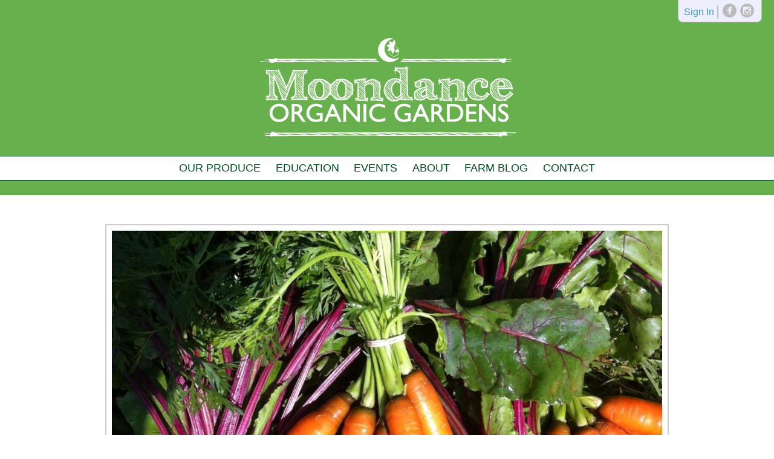

--- FILE ---
content_type: text/html; charset=UTF-8
request_url: https://moondanceorganics.ca/
body_size: 5178
content:
<!DOCTYPE html>
<html>
<head>
<title>Moondance Organics - Home</title>
<link rel='icon' href='/ciniki-mods/core/ui/themes/default/img/favicon.png' type='image/png' />
<link rel='stylesheet' type='text/css' media='all' href='/ciniki-web-layouts/default/global.css' />
<link rel='stylesheet' type='text/css' media='all and (min-width: 33.236em)' href='/ciniki-web-layouts/default/layout.css' />
<!--[if (lt IE 9) & (!IEMobile)]>
<link rel='stylesheet' type='text/css' media='all' href='/ciniki-web-layouts/default/layout.css' />
<script>
document.createElement('hgroup');
document.createElement('header');
document.createElement('nav');
document.createElement('section');
document.createElement('article');
document.createElement('aside');
document.createElement('footer');
</script>
<![endif]-->
<!--[if IE 8]>
<link rel='stylesheet' type='text/css' media='all' href='/ciniki-web-layouts/default/ie8.css' />
<![endif]-->
<link rel='stylesheet' type='text/css' media='all' href='/ciniki-web-themes/default/style.css' />
<!--[if (IE 9) & (!IEMobile)]>
<link rel='stylesheet' type='text/css' media='all' href='/ciniki-web-themes/default/ie9.css' />
<![endif]-->
<!--[if (IE 8) & (!IEMobile)]>
<link rel='stylesheet' type='text/css' media='all' href='/ciniki-web-themes/default/ie8.css' />
<![endif]-->
<link rel='stylesheet' type='text/css' media='all' href='/ciniki-web-cache/0/00c860d5-e0cc-11e6-9033-001851e0b561/theme-moondance/style.css' />
<meta name="viewport" content="width=device-width, initial-scale=1">
<meta charset="UTF-8">
<meta property="og:url" content="http://moondanceorganics.ca"/>
<meta property="og:title" content="Moondance Organics"/>
<meta property="og:image" content="http://moondanceorganics.ca/ciniki-web-cache/0/00c860d5-e0cc-11e6-9033-001851e0b561/h300/0000022082.png"/>
<meta name='description' content=' We are your local family market farm, located in Angus, ON.  

Our farm mandate is to create a sustainable family farm that promotes community and access to fresh, local nutritious food. We aim to be a place of health and healing through an involvement with nature.

We are committed to growing our food and business in an ecologically sustainable manner. We believe everyone should have access to food that fuels their health, have access to space to enjoy nature and be able to talk to their farmer.  

 What do we offer at our farm? 


  Weekly Market 

Garden Center opening, Thurs. May 8th, 2025
(open each Thurs. thru Sat. 10am - 4pm) till end of June

- great selection of seedling vegetable & herb plants
- organic seeds and flowers
- beautiful perennials focusing on ecologically beneficial plants
- best garden tool
- potting soil, organic compost
- seasonal Produce

Join our gardening community today and share your journey with fellow enthusiasts. Attend our workshops to learn new skills, exchange tips, and become part of a supportive network that celebrates the love of gardening. Let's grow together and transform our outdoor spaces into thriving, green sanctuaries.

 
  Workshops  

Questions, please contact (705) 719-8705 or mogfarm@gmail.com


Spring Workshops
         

  Growing 101 - Learn to garden for success  
Wanting to start a garden, looking for how to have a more successful garden, want to learn how to grow more in a smaller space. Have burning garden questions?

Join us for a season or the growing year.  Biweekly garden meetings to support and help you to grow on Tuesday's 6:30 - 8pm  

 Spring term starts on Tuesday April 29th, 30th.  

Learn more  here  

Register here: https://www.eventbrite.ca/e/growing-101-a-hands-on-vegetable-gardening-workshop-series-tickets-1316566127729?aff=oddtdtcreator


 Rewilding Education Forest & Farm School
Offering so many amazing programs and opportunities, here on our farm.
 Please find out more and register on the Rewilding Education website at: www.rewildingeducation.ca/book-online



 Events, Connecting and Learning 

There is a way for everyone to spend time in nature and connect at Moondance. Come and enjoy one of our many  events  like our weekly yoga classes and forest walks, Gardening and Wellness workshops.

Spend time in the Moondance Gardens by volunteering your time! Our Community Garden plot is actively seeking volunteers. Click  here  for more details.



For the best updates and to stay connected, find us on Facebook and Instagram and join our Moondance mailing list! 
 
Here's to a very happy & healthy season ahead,
Kim & Tom
' />
<meta property="og:description" content=" We are your local family market farm, located in Angus, ON.  

Our farm mandate is to create a sustainable family farm that promotes community and access to fresh, local nutritious food. We aim to be a place of health and healing through an involvement with nature.

We are committed to growing our food and business in an ecologically sustainable manner. We believe everyone should have access to food that fuels their health, have access to space to enjoy nature and be able to talk to their farmer.  

 What do we offer at our farm? 


  Weekly Market 

Garden Center opening, Thurs. May 8th, 2025
(open each Thurs. thru Sat. 10am - 4pm) till end of June

- great selection of seedling vegetable & herb plants
- organic seeds and flowers
- beautiful perennials focusing on ecologically beneficial plants
- best garden tool
- potting soil, organic compost
- seasonal Produce

Join our gardening community today and share your journey with fellow enthusiasts. Attend our workshops to learn new skills, exchange tips, and become part of a supportive network that celebrates the love of gardening. Let's grow together and transform our outdoor spaces into thriving, green sanctuaries.

 
  Workshops  

Questions, please contact (705) 719-8705 or mogfarm@gmail.com


Spring Workshops
         

  Growing 101 - Learn to garden for success  
Wanting to start a garden, looking for how to have a more successful garden, want to learn how to grow more in a smaller space. Have burning garden questions?

Join us for a season or the growing year.  Biweekly garden meetings to support and help you to grow on Tuesday's 6:30 - 8pm  

 Spring term starts on Tuesday April 29th, 30th.  

Learn more  here  

Register here: https://www.eventbrite.ca/e/growing-101-a-hands-on-vegetable-gardening-workshop-series-tickets-1316566127729?aff=oddtdtcreator


 Rewilding Education Forest & Farm School
Offering so many amazing programs and opportunities, here on our farm.
 Please find out more and register on the Rewilding Education website at: www.rewildingeducation.ca/book-online



 Events, Connecting and Learning 

There is a way for everyone to spend time in nature and connect at Moondance. Come and enjoy one of our many  events  like our weekly yoga classes and forest walks, Gardening and Wellness workshops.

Spend time in the Moondance Gardens by volunteering your time! Our Community Garden plot is actively seeking volunteers. Click  here  for more details.



For the best updates and to stay connected, find us on Facebook and Instagram and join our Moondance mailing list! 
 
Here's to a very happy & healthy season ahead,
Kim & Tom
"/>
<meta property="og:site_name" content="Moondance Organics"/>
<script type='text/javascript'>var Slider = function() { this.initialize.apply(this, arguments) }
Slider.prototype = {
    initialize: function(slider, pager) {
        this.ul = slider.childNodes[0];
        this.li = this.ul.childNodes;
        this.pager = pager;
        this.resize();
        this.currentIndex = 0
    },
    resize: function(index) {
        for(i in this.li) {
            if( this.li[i].style != null ) { 
                this.li[i].style.display = 'inline-block';
                this.li[i].style.width = this.ul.parentElement.clientWidth + 'px';
            }
        }
        this.ul.style.width = (this.ul.parentElement.clientWidth * this.li.length) + 'px'
        this.ul.style.maxWidth = (this.ul.parentElement.clientWidth * this.li.length) + 'px'
        if( this.li[0].children[0].nodeName == 'A' ) {            this.ul.style.height = this.li[0].children[0].children[0].clientHeight + 'px'
            this.ul.parentElement.style.height = this.li[0].children[0].children[0].clientHeight + 'px'
        } else {            this.ul.style.height = this.li[0].children[0].clientHeight + 'px'
            this.ul.parentElement.style.height = this.li[0].children[0].clientHeight + 'px'
        }    },
goTo: function(index,reset){if(index>=this.li.length){index=0;};if(index<0||index>this.li.length-1){return};if(index==0){this.ul.style.transitionProperty='none';}else{this.ul.style.transitionProperty='left';}this.ul.style.left = '-' + (100 * index) + '%';if( this.pager != null ) {this.pager.children[this.currentIndex].className = '';this.pager.children[index].className = 'active';}this.currentIndex = index;if(reset!=null){clearInterval(slider_timer);slider_start_timer();};},goToPrev: function() {this.goTo(this.currentIndex - 1) }, goToNext: function() {this.goTo(this.currentIndex + 1) },};
var sliders = [];
var slider_timer;
function slider_setup() {
    sliders.push(new Slider(document.getElementById('slider-ctl'), document.getElementById('slider-pager')));
    slider_start_timer();
}
function slider_start_timer() {
    slider_timer = setInterval(function() {sliders[0].goToNext()}, 4500);
}
function slider_stop() {
    clearInterval(slider_timer);
}
function slider_resize(i) {
    if( sliders != null && sliders[i] != null ) { sliders[i].resize(); };
}
</script><style>html {
  background-repeat: always;
}
#content div.table.monthly-availability {
  clear: none;
}
@media screen and (max-width: 63.236em) {
  #content div.monthly-availability table {
    margin: 0 auto;
    margin-bottom: 1em;
  }
}</style></head>
<body onresize='slider_resize(0);' onload='slider_setup();' class='theme-default'>
<div id='page-container' class='page-home signin'>
<header class='switch-at-80'>
<div class='header-wrapper'>
<div class='signin-social-bar signin social'><div class='signin-wrapper'><span class='signin'><a rel='nofollow' href='https://moondanceorganics.ca/account'>Sign In</a></span><span class='social-divider hide-babybear'>|</span><span class='social-icons hide-babybear'><a href='https://www.facebook.com/MoondanceOrganic/' target='_blank' class='socialsymbol'><span title='Facebook' class='socialsymbol social-facebook'>&#xe227;</span></a><a href='http://instagram.com/moondanceorganics' target='_blank' class='socialsymbol'><span title='Instagram' class='socialsymbol social-instagram'>&#xe300;</span></a></span></div></div>
<div class='hgroup-wrapper logo-nav-wrapper header-image'><hgroup class='header-image'>
<span><a href='/' title='Moondance Organics' rel='home'><img alt='Home' src='/ciniki-web-cache/0/00c860d5-e0cc-11e6-9033-001851e0b561/h200/0000022082.png' /></a></span>
</hgroup><button type='button' id='main-menu-toggle' onclick='toggleMainMenu();' class='menu-toggle'><i class='fa fa-bars'></i><i class='fa fa-times'></i></button><nav id='main-menu' role='navigation'>
<h3 class='assistive-text'>Main menu</h3>
<div id='main-menu-container'><ul id='main-menu' class='menu'>
<li class='menu-item menu-item-selected'><a href='/'>Home</a></li><li id='menu-item-0' class='menu-item menu-item-our-produce menu-item-header'><a href='/our-produce'>Our Produce</a></li><li id='menu-item-1' class='menu-item menu-item-dropdown menu-item-education menu-item-header'><a href='/education'>Education</a><ul id='menu-item-1-sub' class='sub-menu sub-menu-hidden'><li class='sub-menu-item'><a href='/education/growing-101'>Growing 101</a></li><li class='sub-menu-item'><a href='/education/workshops'>Workshops</a></li><li class='sub-menu-item'><a href='/education/farm-forest-school'>Farm & Forest School</a></li><li class='sub-menu-item'><a href='/education/volunteering'>Volunteering</a></li><li class='sub-menu-item'><a href='/education/interns-wwoofing'>Interns & WWOOFing</a></li></ul><span class='dropdown-button'><i class='navicon'></i></span></li><li id='menu-item-2' class='menu-item menu-item-dropdown menu-item-events menu-item-header'><a href='/events'>Events</a><ul id='menu-item-2-sub' class='sub-menu sub-menu-hidden'><li class='sub-menu-item'><a href='/events/angus-pop-up-market'>Angus Pop-Up Market</a></li><li class='sub-menu-item'><a href='/events/summer-solstice-yoga-meditation'>Summer Solstice Yoga & Meditation</a></li><li class='sub-menu-item'><a href='/events/rewilding-education-my-grown-up-me-forest-school-saturdays'>Rewilding Education "My Grown-up & Me" Forest School Saturdays</a></li><li class='sub-menu-item'><a href='/events/sacred-space-yoga-and-meditation-weekly-yoga-classes-and-special-events'>Sacred Space Yoga and Meditation Weekly Yoga Classes and Special Events</a></li><li class='sub-menu-item'><a href='/events/forest-walks-at-moondance'>Forest Walks at Moondance</a></li><li class='sub-menu-item'><a href='/events/outdoor-full-moon-dances'>Outdoor Full-Moon Dances</a></li><li class='sub-menu-item'><a href='/events/drum-circle-on-the-new-moon'>Drum Circle on the New Moon</a></li></ul><span class='dropdown-button'><i class='navicon'></i></span></li><li id='menu-item-3' class='menu-item menu-item-about menu-item-header'><a href='/about'>About</a></li><li id='menu-item-4' class='menu-item menu-item-dropdown menu-item-farm-blog menu-item-header'><a href='/farm-blog'>Farm Blog</a><ul id='menu-item-4-sub' class='sub-menu sub-menu-hidden'><li class='sub-menu-item'><a href='/farm-blog/'>Latest</a></li><li class='sub-menu-item'><a href='/farm-blog/archive'>Archive</a></li></ul><span class='dropdown-button'><i class='navicon'></i></span></li><li class='menu-item'><a href='/contact'>Contact</a></li></ul>
</div>
</nav>
</div>
</div>
</header>
<hr class='section-divider header-section-divider' />
<div id='content'>
<article class='page page-home page-home-slider'>
<div class='entry-content'>
<div class='slider slider-cropped'><div class='slider-image-wrap'><div id='slider-ctl' class='slider-image'><ul><li style='width:1024px;height:400px;max-height:400px;'><img title='' alt='' src='/ciniki-web-cache/0/00c860d5-e0cc-11e6-9033-001851e0b561/c1024x400/0000022187.jpg' /></li><li style='display:none;height:400px;max-height:400px;'><img title='' alt='' src='/ciniki-web-cache/0/00c860d5-e0cc-11e6-9033-001851e0b561/c1024x400/0000022050.jpg' /></li><li style='display:none;height:400px;max-height:400px;'><img title='' alt='' src='/ciniki-web-cache/0/00c860d5-e0cc-11e6-9033-001851e0b561/c1024x400/0000022188.jpg' /></li><li style='display:none;height:400px;max-height:400px;'><img title='' alt='' src='/ciniki-web-cache/0/00c860d5-e0cc-11e6-9033-001851e0b561/c1024x400/0000022190.jpg' /></li></ul>
</div>
</div>
<div class='slider-pager-wrap'><div id='slider-pager' class='slider-pager'><a rel='0' class='active' onclick='javascript: sliders[0].goTo(0,1);'>1</a><a rel='1' class='' onclick='javascript: sliders[0].goTo(1,1);'>2</a><a rel='2' class='' onclick='javascript: sliders[0].goTo(2,1);'>3</a><a rel='3' class='' onclick='javascript: sliders[0].goTo(3,1);'>4</a></div>
</div>
</div>
</div></article><article class='page page-home page-home-content'>
<div class='entry-content'>
<h1 class="entry-title">Welcome to Moondance Organic Gardens!</h1><aside><div class='block block-primary-image'><div class='image-wrap'><div class='image'><img title='' alt='Moondance Organics' src='/ciniki-web-cache/0/00c860d5-e0cc-11e6-9033-001851e0b561/w500/0000099112.png' /></div><div class='image-caption'> So excited to get growing!</div></div></div></aside><div class='block-content'><p class=''><b> We are your local family market farm, located in Angus, ON.  </b></p><p class=''>Our farm mandate is to create a sustainable family farm that promotes community and access to fresh, local nutritious food. We aim to be a place of health and healing through an involvement with nature.</p><p class=''>We are committed to growing our food and business in an ecologically sustainable manner. We believe everyone should have access to food that fuels their health, have access to space to enjoy nature and be able to talk to their farmer.  </p><p class=''><h1> <b>What do we offer at our farm?</b> </h1></p><p class=''><h2> <b> Weekly Market</b> </h2></p><p class=''><b>Garden Center opening, Thurs. May 8th, 2025</b><br/>(open each Thurs. thru Sat. 10am - 4pm) till end of June</p><p class=''>- great selection of seedling vegetable & herb plants<br/>- organic seeds and flowers<br/>- beautiful perennials focusing on ecologically beneficial plants<br/>- best garden tool<br/>- potting soil, organic compost<br/>- seasonal Produce</p><p class=''>Join our gardening community today and share your journey with fellow enthusiasts. Attend our workshops to learn new skills, exchange tips, and become part of a supportive network that celebrates the love of gardening. Let's grow together and transform our outdoor spaces into thriving, green sanctuaries.</p><p class=''><h2> <b> Workshops </b> </h2></p><p class=''>Questions, please contact (705) 719-8705 or <a href="mailto:mogfarm@gmail.com">mogfarm@gmail.com</a></p><p class=''><b>Spring Workshops</b></p><p class=''><h2> <b> Growing 101 - Learn to garden for success </b> </h2><br/>Wanting to start a garden, looking for how to have a more successful garden, want to learn how to grow more in a smaller space. Have burning garden questions?</p><p class=''>Join us for a season or the growing year.  Biweekly garden meetings to support and help you to grow on Tuesday's 6:30 - 8pm  </p><p class=''><b> Spring term starts on Tuesday April 29th, 30th. </b> </p><p class=''>Learn more <a href="/education-/growing101"> here </a> </p><p class=''>Register here: <a onclick="event.stopPropagation();" class="link" href="https://www.eventbrite.ca/e/growing-101-a-hands-on-vegetable-gardening-workshop-series-tickets-1316566127729?aff=oddtdtcreator" target="_blank">www.eventbrite.ca/e/growing-101-a-hands-on-vegetable-gardening-workshop-series-tickets-1316566127729?aff=oddtdtcreator</a></p><p class=''><h2> <b>Rewilding Education</b> </h2>Forest & Farm School<br/>Offering so many amazing programs and opportunities, here on our farm.<br/> Please find out more and register on the Rewilding Education website at: <a onclick="event.stopPropagation();" class="link" href="http://www.rewildingeducation.ca/book-online" target="_blank">www.rewildingeducation.ca/book-online</a></p><p class=''><h2> <b>Events, Connecting and Learning</b> </h2></p><p class=''>There is a way for everyone to spend time in nature and connect at Moondance. Come and enjoy one of our many  <a href="/events">events </a> like our weekly yoga classes and forest walks, Gardening and Wellness workshops.</p><p class=''>Spend time in the Moondance Gardens by volunteering your time! Our Community Garden plot is actively seeking volunteers. Click <a href="/education-/volunteering"> here </a> for more details.</p><p class=''>For the best updates and to stay connected, find us on Facebook and Instagram and join our <a href="/contact">Moondance mailing list! </a></p><p class=''>Here's to a very happy & healthy season ahead,<br/>Kim & Tom<br/></p></div></div><br style='clear:both;'/></article><article class='page'>
<header class='entry-title'><h1 class='entry-title'>Latest Blog Posts</h1></header>
<table class='cilist'><tbody>
<tr><th><span class='cilist-category'>Jan 14, 2026</span></th><td>
<table class='cilist-categories'><tbody>
<tr><td class='cilist-image' rowspan='3'><div class='image-cilist-thumbnail'><a href='/farm-blog/order-now-honey-eggs-potatoes' target='' title='Order now, Honey, Eggs, Potatoes'><img title='' alt='Order now, Honey, Eggs, Potatoes' src='/ciniki-web-cache/0/00c860d5-e0cc-11e6-9033-001851e0b561/w150/0000110454.jpg' /></a></div></td><td class='cilist-title'><p class='cilist-title'><a href='/farm-blog/order-now-honey-eggs-potatoes' target='' title='Order now, Honey, Eggs, Potatoes'>Order now, Honey, Eggs, Potatoes</a></p></td></tr><tr><td  onclick='javascript:location.href="/farm-blog/order-now-honey-eggs-potatoes";'  class='cilist-details clickable'><p class='cilist-description'>Happy January</p></tr><tr><td class='cilist-more'><a href='/farm-blog/order-now-honey-eggs-potatoes' target=''>... more</a></td></tr></tbody></table></td></tr>
<tr><th><span class='cilist-category'>Jan 7, 2026</span></th><td>
<table class='cilist-categories'><tbody>
<tr><td class='cilist-image' rowspan='3'><div class='image-cilist-thumbnail'><a href='/farm-blog/january-weather-honey-eggs-order-for-sat' target='' title='January weather, Honey, Eggs, Order for Sat.'><img title='' alt='January weather, Honey, Eggs, Order for Sat.' src='/ciniki-web-cache/0/00c860d5-e0cc-11e6-9033-001851e0b561/w150/0000110303.jpg' /></a></div></td><td class='cilist-title'><p class='cilist-title'><a href='/farm-blog/january-weather-honey-eggs-order-for-sat' target='' title='January weather, Honey, Eggs, Order for Sat.'>January weather, Honey, Eggs, Order for Sat.</a></p></td></tr><tr><td  onclick='javascript:location.href="/farm-blog/january-weather-honey-eggs-order-for-sat";'  class='cilist-details clickable'><p class='cilist-description'>Market Order form for eggs, potatoes, squash, honey, skin cream kit</p></tr><tr><td class='cilist-more'><a href='/farm-blog/january-weather-honey-eggs-order-for-sat' target=''>... more</a></td></tr></tbody></table></td></tr></tbody></table>
<div class='entry-content'><div class='cilist-more'><a href='/farm-blog'>... more blog posts</a></div></div></article>
</div><hr class='section-divider footer-section-divider' />
<footer><div class='footer-wrapper'><div class='social-icons'><a href='https://www.facebook.com/MoondanceOrganic/' target='_blank' class='socialsymbol'><span title='Facebook' class='socialsymbol social-facebook'>&#xe227;</span></a><a href='http://instagram.com/moondanceorganics' target='_blank' class='socialsymbol'><span title='Instagram' class='socialsymbol social-instagram'>&#xe300;</span></a></div><div class='copyright'><span class='copyright'>All content &copy; Copyright 2026 by Moondance Organics.</span><br/><span class='poweredby'>Powered by <a href='https://ciniki.com/'>Ciniki</a></span></div><div id='x-info' class='x-info'><span id='x-stats' class='x-stats' style='display:none;'>Execution: 0.0017seconds</span></div></div></footer></div>
</body></html>

--- FILE ---
content_type: text/css
request_url: https://moondanceorganics.ca/ciniki-web-cache/0/00c860d5-e0cc-11e6-9033-001851e0b561/theme-moondance/style.css
body_size: 1432
content:
html, body {
    background:#fff;
    font-family:Arial, Helvetica, sans-serif; 
    font-size:16px; 
    line-height:1.3em; 
    color:#333; 
    padding:0; 
    margin:0; 
}

#page-container {
    background: #fff;
    box-shadow: none;
    padding: 0px;
    max-width: 100%;
}

#content {
    max-width: 62em;
    margin: 0 auto;
}
#page-container > header {
    min-height: 215px;
    overflow: hidden; 
    background: #fff;
/* background: url(green-bg.jpg) no-repeat center 0;*/
    background-size: 100%;
    position: relative;
}

#page-container hgroup.header-image {
    background: #68b04d;
    text-align: center;
    margin: 0 auto;
    padding-top: 0px;
    padding-bottom: 0px;
}
#page-container hgroup.header-image img {
    
}

#sub-menu-container,
#main-menu-container {
  text-align: center;
}

#main-menu-container::after {
  display: block;
  background: #68b04d;
  height: 1.5em;
  content: ' ';
  border-top: 1px solid #004c1f;
}

#main-menu-container ul li {
    color:#fff; 
    text-transform:uppercase;
}
#main-menu-container ul li a,
#main-menu-container ul li a:hover,
#main-menu-container ul li a:visited,
#main-menu-container ul li a:active {
    border-radius: 0px;
    color: #004c1f;
    text-shadow: none;
}

#main-menu-container ul li a:hover { color: #333; }

#sub-menu-container {
    margin-top: 1em;
}

#main-menu-container li.menu-item {
    background: #fff;
    border: 0px;
    border-top: 1px solid #004c1f;
    border-radius: 0px;
    text-decoration: bold;
    margin-top: 0px;
    margin-bottom: 0px;
    color: #004c1f;
    padding: 0px;
}
#main-menu-container ul.menu li.menu-item > a {
    display: inline-block;
    padding: 0.4em 0em;
}
#main-menu-container li.menu-item:first-child {
    border-bottom: 1px solid #004c1f;
    border-top: 1px solid #004c1f;
}
#main-menu-container li.menu-item:first-child a {
}
#main-menu-container li.menu-item:last-child {
    border-bottom: 1px solid #004c1f;
}

#main-menu-container ul.menu li.menu-item:hover {
  background: #ddd;
}
#main-menu-container ul.menu li.menu-item:first-child:hover {
  background: rgba(125,125,125,0.7);
}

#sub-menu-container ul.menu li.menu-item {
    background: #eee;
    border-radius: 0px;
    border: 0px;
    border-bottom: 1px solid #004c1f;
    margin-top: 0px;
    margin-bottom: 0px;
    font-size: 1.0em;
}
#sub-menu-container ul.menu li.menu-item:first-child {
    border-top: 1px solid #004c1f;
}
#sub-menu-container ul.menu li.menu-item-selected {
    background: #fff;
}

#sub-menu-container li a, 
#sub-menu-container li a:visited, 
#sub-menu-container li a:hover, 
#sub-menu-container li a:active {
    color: #333;
    text-shadow: none;
    text-transform: uppercase;
}
#sub-menu-container ul.menu li.menu-item:hover {
    background: #ddd;
}

@media screen and (min-width: 33em) {
  #page-container > header {
    
  }
  #page-container hgroup.header-image {

  }
  #page-container hgroup.header-image img {
    width: auto;
  }
  #main-menu-container {
    background: #fff;
    border: 0px;
    border-top: 1px solid #004c1f;
    border-bottom: 0px solid #004c1f;
    border-radius: 0px;
    text-decoration: bold;
  }
  #main-menu-container ul.menu li.menu-item a,
  #main-menu-container ul.menu li.menu-item a:hover,
  #main-menu-container ul.menu li.menu-item a:visited,
  #main-menu-container ul.menu li.menu-item a:active {
    border-radius: 0px;
    padding: 0.4em 0.7em;
  }
   #main-menu-container ul.menu li.menu-item {
       border-radius: 0px;
       border: 0px;
       background: transparent;
       padding: 0px;
   }
  #main-menu-container > ul.menu > li.menu-item:first-child {
    display: none;
  }

  #main-menu-container ul.menu li.menu-item:hover {
    background: rgba(125,125,125,0.7);
  }
   #sub-menu-container {
      background: #eee;
      border-radius: 0px;
      border: 0px;
      border-top: 1px solid #004c1f;
      border-bottom: 1px solid #004c1f;
      box-shadow: none;
   }
   #sub-menu-container ul.menu li.menu-item {
      border: 0px;
      color: #333;
      text-shadow: 0px 1px 1px #fff;
      padding: 0px;
  }
  #sub-menu-container ul.menu li.menu-item a {
      display: inline-block;
      padding: 0.4em 0.7em 0.4em 0.7em;
  }
   #sub-menu-container ul.menu li.menu-item:first-child {
      border: 0px;
  }
}

@media screen and (min-width: 63.236em) {
  #sub-menu-container {
    /* margin-top: 0px; */
  }
}
#content {
    padding: 15px;
}

#content h2 {
    color: #111;
    padding-bottom: 5px;
    border-bottom: 1px dotted #999;
}

#content div.image-list h2 {
  border-bottom: 0px;
}

#page-container.ciniki-events #content h2,
#content h1.entry-title {
    border-bottom: 1px solid #999;
    padding-bottom: 0.25em;
}
#content h1.entry-title,
#content h1.entry-title a,
#content h1.entry-title a:visited,
#content h1.entry-title a:hover,
#content h1.entry-title a:active {
    color: #111;
    text-decoration: bold;
}

#content span.cilist-category {
  padding-top: 5px;
}
#content table.cilist > tbody > tr > th,
#content table.cilist > tbody > tr > td {
    border-color: #999;
}
#page-container.ciniki-recipes #content table.cilist > tbody > tr > th,
#page-container.ciniki-recipes #content table.cilist > tbody > tr > td,
#page-container.ciniki-events #content table.cilist > tbody > tr:first-child > th,
#page-container.ciniki-events #content table.cilist > tbody > tr:first-child > td,
#page-container.ciniki-blog #content table.cilist > tbody > tr:first-child > th,
#page-container.ciniki-blog #content table.cilist > tbody > tr:first-child > td,
#page-container.page-home #content table.cilist > tbody > tr > th,
#page-container.page-home #content table.cilist > tbody > tr > td {
    border-top: 0px;
}

#content div.wide p,
#content div.wide ul {
    max-width: 100%;
    width: auto;
}

#content p.centered {
  text-align: center;
}

#content div ul li {
    margin-bottom: 1em;
}

#content article.page form {
  box-sizing: border-box;
  width: 100%;
  max-width: 30em;
}

#content article.page form div.submit,
#content article.page form textarea.medium,
#content article.page form input.text {
  border-radius: 0px;
  box-sizing: border-box;
  width: 100%;
  max-width: 100%;
}

@media (min-width: 30em) {
  #content {
    padding: 30px;
  }
}

@media screen and (max-width: 63.236em) and (min-width: 30em) {
  #content article.page form {
    max-width: 45em;
    margin: 0 auto;
  }
}
#page-container > footer {
/*    background: url(footer-bg.png) repeat 0 0; */
    background: #68b04d;
    border-top: 1px solid #999;
    padding-top: 1.5em;
    padding-bottom: 2em;
    color: #555;
}
hr.footer-section-divider {
    margin: 0px;
    padding: 0px;
    border-top: 0px;
    border-bottom: 1px solid #004c1f;
    color: #fff;
}
